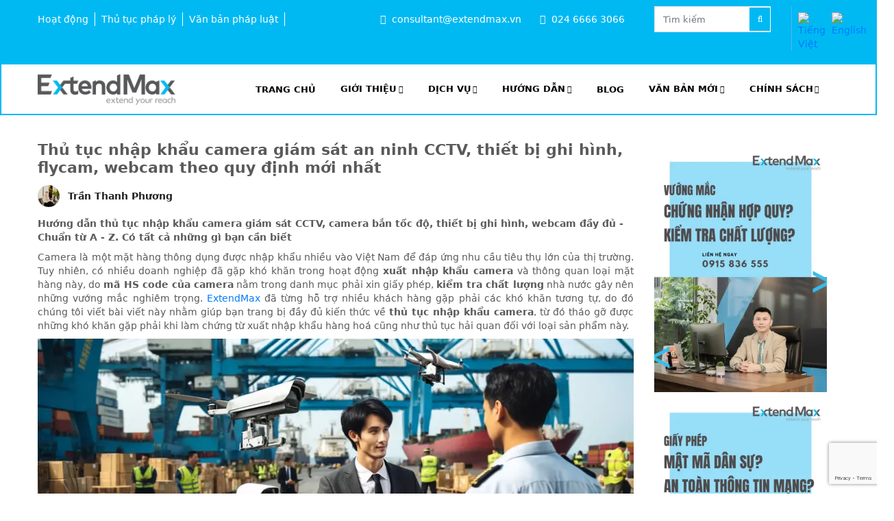

--- FILE ---
content_type: text/html; charset=utf-8
request_url: https://www.google.com/recaptcha/api2/anchor?ar=1&k=6Lfh10UjAAAAADlzlMOoEyrsyU5nw-ik74slVUan&co=aHR0cHM6Ly9leHRlbmRtYXgudm46NDQz&hl=en&v=N67nZn4AqZkNcbeMu4prBgzg&size=invisible&anchor-ms=20000&execute-ms=30000&cb=6syhd9v3y4jq
body_size: 48760
content:
<!DOCTYPE HTML><html dir="ltr" lang="en"><head><meta http-equiv="Content-Type" content="text/html; charset=UTF-8">
<meta http-equiv="X-UA-Compatible" content="IE=edge">
<title>reCAPTCHA</title>
<style type="text/css">
/* cyrillic-ext */
@font-face {
  font-family: 'Roboto';
  font-style: normal;
  font-weight: 400;
  font-stretch: 100%;
  src: url(//fonts.gstatic.com/s/roboto/v48/KFO7CnqEu92Fr1ME7kSn66aGLdTylUAMa3GUBHMdazTgWw.woff2) format('woff2');
  unicode-range: U+0460-052F, U+1C80-1C8A, U+20B4, U+2DE0-2DFF, U+A640-A69F, U+FE2E-FE2F;
}
/* cyrillic */
@font-face {
  font-family: 'Roboto';
  font-style: normal;
  font-weight: 400;
  font-stretch: 100%;
  src: url(//fonts.gstatic.com/s/roboto/v48/KFO7CnqEu92Fr1ME7kSn66aGLdTylUAMa3iUBHMdazTgWw.woff2) format('woff2');
  unicode-range: U+0301, U+0400-045F, U+0490-0491, U+04B0-04B1, U+2116;
}
/* greek-ext */
@font-face {
  font-family: 'Roboto';
  font-style: normal;
  font-weight: 400;
  font-stretch: 100%;
  src: url(//fonts.gstatic.com/s/roboto/v48/KFO7CnqEu92Fr1ME7kSn66aGLdTylUAMa3CUBHMdazTgWw.woff2) format('woff2');
  unicode-range: U+1F00-1FFF;
}
/* greek */
@font-face {
  font-family: 'Roboto';
  font-style: normal;
  font-weight: 400;
  font-stretch: 100%;
  src: url(//fonts.gstatic.com/s/roboto/v48/KFO7CnqEu92Fr1ME7kSn66aGLdTylUAMa3-UBHMdazTgWw.woff2) format('woff2');
  unicode-range: U+0370-0377, U+037A-037F, U+0384-038A, U+038C, U+038E-03A1, U+03A3-03FF;
}
/* math */
@font-face {
  font-family: 'Roboto';
  font-style: normal;
  font-weight: 400;
  font-stretch: 100%;
  src: url(//fonts.gstatic.com/s/roboto/v48/KFO7CnqEu92Fr1ME7kSn66aGLdTylUAMawCUBHMdazTgWw.woff2) format('woff2');
  unicode-range: U+0302-0303, U+0305, U+0307-0308, U+0310, U+0312, U+0315, U+031A, U+0326-0327, U+032C, U+032F-0330, U+0332-0333, U+0338, U+033A, U+0346, U+034D, U+0391-03A1, U+03A3-03A9, U+03B1-03C9, U+03D1, U+03D5-03D6, U+03F0-03F1, U+03F4-03F5, U+2016-2017, U+2034-2038, U+203C, U+2040, U+2043, U+2047, U+2050, U+2057, U+205F, U+2070-2071, U+2074-208E, U+2090-209C, U+20D0-20DC, U+20E1, U+20E5-20EF, U+2100-2112, U+2114-2115, U+2117-2121, U+2123-214F, U+2190, U+2192, U+2194-21AE, U+21B0-21E5, U+21F1-21F2, U+21F4-2211, U+2213-2214, U+2216-22FF, U+2308-230B, U+2310, U+2319, U+231C-2321, U+2336-237A, U+237C, U+2395, U+239B-23B7, U+23D0, U+23DC-23E1, U+2474-2475, U+25AF, U+25B3, U+25B7, U+25BD, U+25C1, U+25CA, U+25CC, U+25FB, U+266D-266F, U+27C0-27FF, U+2900-2AFF, U+2B0E-2B11, U+2B30-2B4C, U+2BFE, U+3030, U+FF5B, U+FF5D, U+1D400-1D7FF, U+1EE00-1EEFF;
}
/* symbols */
@font-face {
  font-family: 'Roboto';
  font-style: normal;
  font-weight: 400;
  font-stretch: 100%;
  src: url(//fonts.gstatic.com/s/roboto/v48/KFO7CnqEu92Fr1ME7kSn66aGLdTylUAMaxKUBHMdazTgWw.woff2) format('woff2');
  unicode-range: U+0001-000C, U+000E-001F, U+007F-009F, U+20DD-20E0, U+20E2-20E4, U+2150-218F, U+2190, U+2192, U+2194-2199, U+21AF, U+21E6-21F0, U+21F3, U+2218-2219, U+2299, U+22C4-22C6, U+2300-243F, U+2440-244A, U+2460-24FF, U+25A0-27BF, U+2800-28FF, U+2921-2922, U+2981, U+29BF, U+29EB, U+2B00-2BFF, U+4DC0-4DFF, U+FFF9-FFFB, U+10140-1018E, U+10190-1019C, U+101A0, U+101D0-101FD, U+102E0-102FB, U+10E60-10E7E, U+1D2C0-1D2D3, U+1D2E0-1D37F, U+1F000-1F0FF, U+1F100-1F1AD, U+1F1E6-1F1FF, U+1F30D-1F30F, U+1F315, U+1F31C, U+1F31E, U+1F320-1F32C, U+1F336, U+1F378, U+1F37D, U+1F382, U+1F393-1F39F, U+1F3A7-1F3A8, U+1F3AC-1F3AF, U+1F3C2, U+1F3C4-1F3C6, U+1F3CA-1F3CE, U+1F3D4-1F3E0, U+1F3ED, U+1F3F1-1F3F3, U+1F3F5-1F3F7, U+1F408, U+1F415, U+1F41F, U+1F426, U+1F43F, U+1F441-1F442, U+1F444, U+1F446-1F449, U+1F44C-1F44E, U+1F453, U+1F46A, U+1F47D, U+1F4A3, U+1F4B0, U+1F4B3, U+1F4B9, U+1F4BB, U+1F4BF, U+1F4C8-1F4CB, U+1F4D6, U+1F4DA, U+1F4DF, U+1F4E3-1F4E6, U+1F4EA-1F4ED, U+1F4F7, U+1F4F9-1F4FB, U+1F4FD-1F4FE, U+1F503, U+1F507-1F50B, U+1F50D, U+1F512-1F513, U+1F53E-1F54A, U+1F54F-1F5FA, U+1F610, U+1F650-1F67F, U+1F687, U+1F68D, U+1F691, U+1F694, U+1F698, U+1F6AD, U+1F6B2, U+1F6B9-1F6BA, U+1F6BC, U+1F6C6-1F6CF, U+1F6D3-1F6D7, U+1F6E0-1F6EA, U+1F6F0-1F6F3, U+1F6F7-1F6FC, U+1F700-1F7FF, U+1F800-1F80B, U+1F810-1F847, U+1F850-1F859, U+1F860-1F887, U+1F890-1F8AD, U+1F8B0-1F8BB, U+1F8C0-1F8C1, U+1F900-1F90B, U+1F93B, U+1F946, U+1F984, U+1F996, U+1F9E9, U+1FA00-1FA6F, U+1FA70-1FA7C, U+1FA80-1FA89, U+1FA8F-1FAC6, U+1FACE-1FADC, U+1FADF-1FAE9, U+1FAF0-1FAF8, U+1FB00-1FBFF;
}
/* vietnamese */
@font-face {
  font-family: 'Roboto';
  font-style: normal;
  font-weight: 400;
  font-stretch: 100%;
  src: url(//fonts.gstatic.com/s/roboto/v48/KFO7CnqEu92Fr1ME7kSn66aGLdTylUAMa3OUBHMdazTgWw.woff2) format('woff2');
  unicode-range: U+0102-0103, U+0110-0111, U+0128-0129, U+0168-0169, U+01A0-01A1, U+01AF-01B0, U+0300-0301, U+0303-0304, U+0308-0309, U+0323, U+0329, U+1EA0-1EF9, U+20AB;
}
/* latin-ext */
@font-face {
  font-family: 'Roboto';
  font-style: normal;
  font-weight: 400;
  font-stretch: 100%;
  src: url(//fonts.gstatic.com/s/roboto/v48/KFO7CnqEu92Fr1ME7kSn66aGLdTylUAMa3KUBHMdazTgWw.woff2) format('woff2');
  unicode-range: U+0100-02BA, U+02BD-02C5, U+02C7-02CC, U+02CE-02D7, U+02DD-02FF, U+0304, U+0308, U+0329, U+1D00-1DBF, U+1E00-1E9F, U+1EF2-1EFF, U+2020, U+20A0-20AB, U+20AD-20C0, U+2113, U+2C60-2C7F, U+A720-A7FF;
}
/* latin */
@font-face {
  font-family: 'Roboto';
  font-style: normal;
  font-weight: 400;
  font-stretch: 100%;
  src: url(//fonts.gstatic.com/s/roboto/v48/KFO7CnqEu92Fr1ME7kSn66aGLdTylUAMa3yUBHMdazQ.woff2) format('woff2');
  unicode-range: U+0000-00FF, U+0131, U+0152-0153, U+02BB-02BC, U+02C6, U+02DA, U+02DC, U+0304, U+0308, U+0329, U+2000-206F, U+20AC, U+2122, U+2191, U+2193, U+2212, U+2215, U+FEFF, U+FFFD;
}
/* cyrillic-ext */
@font-face {
  font-family: 'Roboto';
  font-style: normal;
  font-weight: 500;
  font-stretch: 100%;
  src: url(//fonts.gstatic.com/s/roboto/v48/KFO7CnqEu92Fr1ME7kSn66aGLdTylUAMa3GUBHMdazTgWw.woff2) format('woff2');
  unicode-range: U+0460-052F, U+1C80-1C8A, U+20B4, U+2DE0-2DFF, U+A640-A69F, U+FE2E-FE2F;
}
/* cyrillic */
@font-face {
  font-family: 'Roboto';
  font-style: normal;
  font-weight: 500;
  font-stretch: 100%;
  src: url(//fonts.gstatic.com/s/roboto/v48/KFO7CnqEu92Fr1ME7kSn66aGLdTylUAMa3iUBHMdazTgWw.woff2) format('woff2');
  unicode-range: U+0301, U+0400-045F, U+0490-0491, U+04B0-04B1, U+2116;
}
/* greek-ext */
@font-face {
  font-family: 'Roboto';
  font-style: normal;
  font-weight: 500;
  font-stretch: 100%;
  src: url(//fonts.gstatic.com/s/roboto/v48/KFO7CnqEu92Fr1ME7kSn66aGLdTylUAMa3CUBHMdazTgWw.woff2) format('woff2');
  unicode-range: U+1F00-1FFF;
}
/* greek */
@font-face {
  font-family: 'Roboto';
  font-style: normal;
  font-weight: 500;
  font-stretch: 100%;
  src: url(//fonts.gstatic.com/s/roboto/v48/KFO7CnqEu92Fr1ME7kSn66aGLdTylUAMa3-UBHMdazTgWw.woff2) format('woff2');
  unicode-range: U+0370-0377, U+037A-037F, U+0384-038A, U+038C, U+038E-03A1, U+03A3-03FF;
}
/* math */
@font-face {
  font-family: 'Roboto';
  font-style: normal;
  font-weight: 500;
  font-stretch: 100%;
  src: url(//fonts.gstatic.com/s/roboto/v48/KFO7CnqEu92Fr1ME7kSn66aGLdTylUAMawCUBHMdazTgWw.woff2) format('woff2');
  unicode-range: U+0302-0303, U+0305, U+0307-0308, U+0310, U+0312, U+0315, U+031A, U+0326-0327, U+032C, U+032F-0330, U+0332-0333, U+0338, U+033A, U+0346, U+034D, U+0391-03A1, U+03A3-03A9, U+03B1-03C9, U+03D1, U+03D5-03D6, U+03F0-03F1, U+03F4-03F5, U+2016-2017, U+2034-2038, U+203C, U+2040, U+2043, U+2047, U+2050, U+2057, U+205F, U+2070-2071, U+2074-208E, U+2090-209C, U+20D0-20DC, U+20E1, U+20E5-20EF, U+2100-2112, U+2114-2115, U+2117-2121, U+2123-214F, U+2190, U+2192, U+2194-21AE, U+21B0-21E5, U+21F1-21F2, U+21F4-2211, U+2213-2214, U+2216-22FF, U+2308-230B, U+2310, U+2319, U+231C-2321, U+2336-237A, U+237C, U+2395, U+239B-23B7, U+23D0, U+23DC-23E1, U+2474-2475, U+25AF, U+25B3, U+25B7, U+25BD, U+25C1, U+25CA, U+25CC, U+25FB, U+266D-266F, U+27C0-27FF, U+2900-2AFF, U+2B0E-2B11, U+2B30-2B4C, U+2BFE, U+3030, U+FF5B, U+FF5D, U+1D400-1D7FF, U+1EE00-1EEFF;
}
/* symbols */
@font-face {
  font-family: 'Roboto';
  font-style: normal;
  font-weight: 500;
  font-stretch: 100%;
  src: url(//fonts.gstatic.com/s/roboto/v48/KFO7CnqEu92Fr1ME7kSn66aGLdTylUAMaxKUBHMdazTgWw.woff2) format('woff2');
  unicode-range: U+0001-000C, U+000E-001F, U+007F-009F, U+20DD-20E0, U+20E2-20E4, U+2150-218F, U+2190, U+2192, U+2194-2199, U+21AF, U+21E6-21F0, U+21F3, U+2218-2219, U+2299, U+22C4-22C6, U+2300-243F, U+2440-244A, U+2460-24FF, U+25A0-27BF, U+2800-28FF, U+2921-2922, U+2981, U+29BF, U+29EB, U+2B00-2BFF, U+4DC0-4DFF, U+FFF9-FFFB, U+10140-1018E, U+10190-1019C, U+101A0, U+101D0-101FD, U+102E0-102FB, U+10E60-10E7E, U+1D2C0-1D2D3, U+1D2E0-1D37F, U+1F000-1F0FF, U+1F100-1F1AD, U+1F1E6-1F1FF, U+1F30D-1F30F, U+1F315, U+1F31C, U+1F31E, U+1F320-1F32C, U+1F336, U+1F378, U+1F37D, U+1F382, U+1F393-1F39F, U+1F3A7-1F3A8, U+1F3AC-1F3AF, U+1F3C2, U+1F3C4-1F3C6, U+1F3CA-1F3CE, U+1F3D4-1F3E0, U+1F3ED, U+1F3F1-1F3F3, U+1F3F5-1F3F7, U+1F408, U+1F415, U+1F41F, U+1F426, U+1F43F, U+1F441-1F442, U+1F444, U+1F446-1F449, U+1F44C-1F44E, U+1F453, U+1F46A, U+1F47D, U+1F4A3, U+1F4B0, U+1F4B3, U+1F4B9, U+1F4BB, U+1F4BF, U+1F4C8-1F4CB, U+1F4D6, U+1F4DA, U+1F4DF, U+1F4E3-1F4E6, U+1F4EA-1F4ED, U+1F4F7, U+1F4F9-1F4FB, U+1F4FD-1F4FE, U+1F503, U+1F507-1F50B, U+1F50D, U+1F512-1F513, U+1F53E-1F54A, U+1F54F-1F5FA, U+1F610, U+1F650-1F67F, U+1F687, U+1F68D, U+1F691, U+1F694, U+1F698, U+1F6AD, U+1F6B2, U+1F6B9-1F6BA, U+1F6BC, U+1F6C6-1F6CF, U+1F6D3-1F6D7, U+1F6E0-1F6EA, U+1F6F0-1F6F3, U+1F6F7-1F6FC, U+1F700-1F7FF, U+1F800-1F80B, U+1F810-1F847, U+1F850-1F859, U+1F860-1F887, U+1F890-1F8AD, U+1F8B0-1F8BB, U+1F8C0-1F8C1, U+1F900-1F90B, U+1F93B, U+1F946, U+1F984, U+1F996, U+1F9E9, U+1FA00-1FA6F, U+1FA70-1FA7C, U+1FA80-1FA89, U+1FA8F-1FAC6, U+1FACE-1FADC, U+1FADF-1FAE9, U+1FAF0-1FAF8, U+1FB00-1FBFF;
}
/* vietnamese */
@font-face {
  font-family: 'Roboto';
  font-style: normal;
  font-weight: 500;
  font-stretch: 100%;
  src: url(//fonts.gstatic.com/s/roboto/v48/KFO7CnqEu92Fr1ME7kSn66aGLdTylUAMa3OUBHMdazTgWw.woff2) format('woff2');
  unicode-range: U+0102-0103, U+0110-0111, U+0128-0129, U+0168-0169, U+01A0-01A1, U+01AF-01B0, U+0300-0301, U+0303-0304, U+0308-0309, U+0323, U+0329, U+1EA0-1EF9, U+20AB;
}
/* latin-ext */
@font-face {
  font-family: 'Roboto';
  font-style: normal;
  font-weight: 500;
  font-stretch: 100%;
  src: url(//fonts.gstatic.com/s/roboto/v48/KFO7CnqEu92Fr1ME7kSn66aGLdTylUAMa3KUBHMdazTgWw.woff2) format('woff2');
  unicode-range: U+0100-02BA, U+02BD-02C5, U+02C7-02CC, U+02CE-02D7, U+02DD-02FF, U+0304, U+0308, U+0329, U+1D00-1DBF, U+1E00-1E9F, U+1EF2-1EFF, U+2020, U+20A0-20AB, U+20AD-20C0, U+2113, U+2C60-2C7F, U+A720-A7FF;
}
/* latin */
@font-face {
  font-family: 'Roboto';
  font-style: normal;
  font-weight: 500;
  font-stretch: 100%;
  src: url(//fonts.gstatic.com/s/roboto/v48/KFO7CnqEu92Fr1ME7kSn66aGLdTylUAMa3yUBHMdazQ.woff2) format('woff2');
  unicode-range: U+0000-00FF, U+0131, U+0152-0153, U+02BB-02BC, U+02C6, U+02DA, U+02DC, U+0304, U+0308, U+0329, U+2000-206F, U+20AC, U+2122, U+2191, U+2193, U+2212, U+2215, U+FEFF, U+FFFD;
}
/* cyrillic-ext */
@font-face {
  font-family: 'Roboto';
  font-style: normal;
  font-weight: 900;
  font-stretch: 100%;
  src: url(//fonts.gstatic.com/s/roboto/v48/KFO7CnqEu92Fr1ME7kSn66aGLdTylUAMa3GUBHMdazTgWw.woff2) format('woff2');
  unicode-range: U+0460-052F, U+1C80-1C8A, U+20B4, U+2DE0-2DFF, U+A640-A69F, U+FE2E-FE2F;
}
/* cyrillic */
@font-face {
  font-family: 'Roboto';
  font-style: normal;
  font-weight: 900;
  font-stretch: 100%;
  src: url(//fonts.gstatic.com/s/roboto/v48/KFO7CnqEu92Fr1ME7kSn66aGLdTylUAMa3iUBHMdazTgWw.woff2) format('woff2');
  unicode-range: U+0301, U+0400-045F, U+0490-0491, U+04B0-04B1, U+2116;
}
/* greek-ext */
@font-face {
  font-family: 'Roboto';
  font-style: normal;
  font-weight: 900;
  font-stretch: 100%;
  src: url(//fonts.gstatic.com/s/roboto/v48/KFO7CnqEu92Fr1ME7kSn66aGLdTylUAMa3CUBHMdazTgWw.woff2) format('woff2');
  unicode-range: U+1F00-1FFF;
}
/* greek */
@font-face {
  font-family: 'Roboto';
  font-style: normal;
  font-weight: 900;
  font-stretch: 100%;
  src: url(//fonts.gstatic.com/s/roboto/v48/KFO7CnqEu92Fr1ME7kSn66aGLdTylUAMa3-UBHMdazTgWw.woff2) format('woff2');
  unicode-range: U+0370-0377, U+037A-037F, U+0384-038A, U+038C, U+038E-03A1, U+03A3-03FF;
}
/* math */
@font-face {
  font-family: 'Roboto';
  font-style: normal;
  font-weight: 900;
  font-stretch: 100%;
  src: url(//fonts.gstatic.com/s/roboto/v48/KFO7CnqEu92Fr1ME7kSn66aGLdTylUAMawCUBHMdazTgWw.woff2) format('woff2');
  unicode-range: U+0302-0303, U+0305, U+0307-0308, U+0310, U+0312, U+0315, U+031A, U+0326-0327, U+032C, U+032F-0330, U+0332-0333, U+0338, U+033A, U+0346, U+034D, U+0391-03A1, U+03A3-03A9, U+03B1-03C9, U+03D1, U+03D5-03D6, U+03F0-03F1, U+03F4-03F5, U+2016-2017, U+2034-2038, U+203C, U+2040, U+2043, U+2047, U+2050, U+2057, U+205F, U+2070-2071, U+2074-208E, U+2090-209C, U+20D0-20DC, U+20E1, U+20E5-20EF, U+2100-2112, U+2114-2115, U+2117-2121, U+2123-214F, U+2190, U+2192, U+2194-21AE, U+21B0-21E5, U+21F1-21F2, U+21F4-2211, U+2213-2214, U+2216-22FF, U+2308-230B, U+2310, U+2319, U+231C-2321, U+2336-237A, U+237C, U+2395, U+239B-23B7, U+23D0, U+23DC-23E1, U+2474-2475, U+25AF, U+25B3, U+25B7, U+25BD, U+25C1, U+25CA, U+25CC, U+25FB, U+266D-266F, U+27C0-27FF, U+2900-2AFF, U+2B0E-2B11, U+2B30-2B4C, U+2BFE, U+3030, U+FF5B, U+FF5D, U+1D400-1D7FF, U+1EE00-1EEFF;
}
/* symbols */
@font-face {
  font-family: 'Roboto';
  font-style: normal;
  font-weight: 900;
  font-stretch: 100%;
  src: url(//fonts.gstatic.com/s/roboto/v48/KFO7CnqEu92Fr1ME7kSn66aGLdTylUAMaxKUBHMdazTgWw.woff2) format('woff2');
  unicode-range: U+0001-000C, U+000E-001F, U+007F-009F, U+20DD-20E0, U+20E2-20E4, U+2150-218F, U+2190, U+2192, U+2194-2199, U+21AF, U+21E6-21F0, U+21F3, U+2218-2219, U+2299, U+22C4-22C6, U+2300-243F, U+2440-244A, U+2460-24FF, U+25A0-27BF, U+2800-28FF, U+2921-2922, U+2981, U+29BF, U+29EB, U+2B00-2BFF, U+4DC0-4DFF, U+FFF9-FFFB, U+10140-1018E, U+10190-1019C, U+101A0, U+101D0-101FD, U+102E0-102FB, U+10E60-10E7E, U+1D2C0-1D2D3, U+1D2E0-1D37F, U+1F000-1F0FF, U+1F100-1F1AD, U+1F1E6-1F1FF, U+1F30D-1F30F, U+1F315, U+1F31C, U+1F31E, U+1F320-1F32C, U+1F336, U+1F378, U+1F37D, U+1F382, U+1F393-1F39F, U+1F3A7-1F3A8, U+1F3AC-1F3AF, U+1F3C2, U+1F3C4-1F3C6, U+1F3CA-1F3CE, U+1F3D4-1F3E0, U+1F3ED, U+1F3F1-1F3F3, U+1F3F5-1F3F7, U+1F408, U+1F415, U+1F41F, U+1F426, U+1F43F, U+1F441-1F442, U+1F444, U+1F446-1F449, U+1F44C-1F44E, U+1F453, U+1F46A, U+1F47D, U+1F4A3, U+1F4B0, U+1F4B3, U+1F4B9, U+1F4BB, U+1F4BF, U+1F4C8-1F4CB, U+1F4D6, U+1F4DA, U+1F4DF, U+1F4E3-1F4E6, U+1F4EA-1F4ED, U+1F4F7, U+1F4F9-1F4FB, U+1F4FD-1F4FE, U+1F503, U+1F507-1F50B, U+1F50D, U+1F512-1F513, U+1F53E-1F54A, U+1F54F-1F5FA, U+1F610, U+1F650-1F67F, U+1F687, U+1F68D, U+1F691, U+1F694, U+1F698, U+1F6AD, U+1F6B2, U+1F6B9-1F6BA, U+1F6BC, U+1F6C6-1F6CF, U+1F6D3-1F6D7, U+1F6E0-1F6EA, U+1F6F0-1F6F3, U+1F6F7-1F6FC, U+1F700-1F7FF, U+1F800-1F80B, U+1F810-1F847, U+1F850-1F859, U+1F860-1F887, U+1F890-1F8AD, U+1F8B0-1F8BB, U+1F8C0-1F8C1, U+1F900-1F90B, U+1F93B, U+1F946, U+1F984, U+1F996, U+1F9E9, U+1FA00-1FA6F, U+1FA70-1FA7C, U+1FA80-1FA89, U+1FA8F-1FAC6, U+1FACE-1FADC, U+1FADF-1FAE9, U+1FAF0-1FAF8, U+1FB00-1FBFF;
}
/* vietnamese */
@font-face {
  font-family: 'Roboto';
  font-style: normal;
  font-weight: 900;
  font-stretch: 100%;
  src: url(//fonts.gstatic.com/s/roboto/v48/KFO7CnqEu92Fr1ME7kSn66aGLdTylUAMa3OUBHMdazTgWw.woff2) format('woff2');
  unicode-range: U+0102-0103, U+0110-0111, U+0128-0129, U+0168-0169, U+01A0-01A1, U+01AF-01B0, U+0300-0301, U+0303-0304, U+0308-0309, U+0323, U+0329, U+1EA0-1EF9, U+20AB;
}
/* latin-ext */
@font-face {
  font-family: 'Roboto';
  font-style: normal;
  font-weight: 900;
  font-stretch: 100%;
  src: url(//fonts.gstatic.com/s/roboto/v48/KFO7CnqEu92Fr1ME7kSn66aGLdTylUAMa3KUBHMdazTgWw.woff2) format('woff2');
  unicode-range: U+0100-02BA, U+02BD-02C5, U+02C7-02CC, U+02CE-02D7, U+02DD-02FF, U+0304, U+0308, U+0329, U+1D00-1DBF, U+1E00-1E9F, U+1EF2-1EFF, U+2020, U+20A0-20AB, U+20AD-20C0, U+2113, U+2C60-2C7F, U+A720-A7FF;
}
/* latin */
@font-face {
  font-family: 'Roboto';
  font-style: normal;
  font-weight: 900;
  font-stretch: 100%;
  src: url(//fonts.gstatic.com/s/roboto/v48/KFO7CnqEu92Fr1ME7kSn66aGLdTylUAMa3yUBHMdazQ.woff2) format('woff2');
  unicode-range: U+0000-00FF, U+0131, U+0152-0153, U+02BB-02BC, U+02C6, U+02DA, U+02DC, U+0304, U+0308, U+0329, U+2000-206F, U+20AC, U+2122, U+2191, U+2193, U+2212, U+2215, U+FEFF, U+FFFD;
}

</style>
<link rel="stylesheet" type="text/css" href="https://www.gstatic.com/recaptcha/releases/N67nZn4AqZkNcbeMu4prBgzg/styles__ltr.css">
<script nonce="xjwUOdiGLrMVv8E8aIFNSA" type="text/javascript">window['__recaptcha_api'] = 'https://www.google.com/recaptcha/api2/';</script>
<script type="text/javascript" src="https://www.gstatic.com/recaptcha/releases/N67nZn4AqZkNcbeMu4prBgzg/recaptcha__en.js" nonce="xjwUOdiGLrMVv8E8aIFNSA">
      
    </script></head>
<body><div id="rc-anchor-alert" class="rc-anchor-alert"></div>
<input type="hidden" id="recaptcha-token" value="[base64]">
<script type="text/javascript" nonce="xjwUOdiGLrMVv8E8aIFNSA">
      recaptcha.anchor.Main.init("[\x22ainput\x22,[\x22bgdata\x22,\x22\x22,\[base64]/[base64]/[base64]/[base64]/[base64]/UltsKytdPUU6KEU8MjA0OD9SW2wrK109RT4+NnwxOTI6KChFJjY0NTEyKT09NTUyOTYmJk0rMTxjLmxlbmd0aCYmKGMuY2hhckNvZGVBdChNKzEpJjY0NTEyKT09NTYzMjA/[base64]/[base64]/[base64]/[base64]/[base64]/[base64]/[base64]\x22,\[base64]\\u003d\\u003d\x22,\[base64]/DhmjDmcO+UsKoBn8Ew7HCtcOYDnszY8K/XCkWwoswwroJwr8HSsO0IkDCscKtw7E+VsKvSDdgw6ECwpnCvxNyfcOgA3LChcKdOmHCj8OQHChTwqFEw4EeY8K5w5XCjMO3LMO6YzcLw4vDncOBw70qJsKUwp4Rw4/DsC5KZsODeyTDjsOxfTDDtnfCpWbCm8KpwrfCqMKZEDDCtMOlOwc/wr88AwNfw6EJbl/CnxDDkjgxO8OlScKVw6DDr3/DqcOcw6/[base64]/CsMOOb03Dm28lwpNxwp5zwpQIwqozwp8ZdWzDs0vDnMOTCQI8IBDCg8KMwqk4CV3CrcOrVRPCqTnDl8KQM8KzBcKqGMOJw4xKwrvDs2zCnAzDuBAhw6rCpcKYQxxiw5VaesODasOmw6J/J8OWJ09HUHNNwoM+CwvCshDCoMOmRHfDu8OxwqbDhsKaJwQiwrjCnMO2w7nCqVfCgy8Qbg99PsKkCMO5McOrX8KIwoQRwofCkcOtIsKCah3DnQYTwq45YsK0wpzDssKuwp8wwpNjDm7CuXLCuDrDrUnCjx9Bwr4jHTc/MGVow6kvRsKCwqjDul3Ct8ORJHrDiCPCjRPCk3ZGck8EQSkhw598E8KwSMOlw55VRXHCs8OZw4bDpQXCuMOxTxtBBjfDv8KfwpU+w6Q+wrDDgnlDa8KkDcKWTE3CrHo8wojDjsO+wpIRwqdKd8OJw45Jw7YOwoEVb8KLw6/[base64]/[base64]/DpiHCmMKEag/CvMKuGMK5wqDCiloFFVnDuTfCmsOvw6FjJcOvMMOpwoEww7MKbVPCqMO9H8K4IhxQw4zDoFJMw4d0TX/CgD5/w6hSwppjw4UlcjTCpRLDtcKvw5vDpMOnw6PCsmTCtsO1w5Zhw657wo0Be8K6e8OsZ8KTagHCtMOXw5zDoVrCtsKCwowvwpPCjVbCmMK4wprDn8Omw5nCssOEXMK4OsO/UmASwrAnw7ZWJ3zCpVzComHCicOaw7YvSsOLfWE/wqQcLMOpECIVw67Cv8Ksw5/CmMKqw5sFa8O3wp/DpCLDtsO9dcOGFQ/CncO4fx7CqcKqw5p2wrjCvMOqwrYKHxXCl8KrbjEaw4/[base64]/CiWtFwphSQG/DizfCm8Khw7nCk0zCkRjDsyFCQsKiwqTCnMK1w6fCoAoCw5jDlMO5XgfCucOUw4bCrcOEVjoRwrLDkFEWBUhWw6zDhcKBw5XCq35pcUbClEPClsK/BcKnQnZ3w7fCsMKILsKBw4hCw6Q4w5vCt2DCiGAlBwjDvsKQW8KzwoMrw6/[base64]/C8KUTMKbQTHDksKMc3JzwrsdVsO5CWnDgFtNw6Afw7ERw5JrSCXDrQXDlmnCtgHDvFrCgsOoUhhdThcEwqDDmHg8w5nCjsO5wqZOwpjDtMK/I0wTw6QzwqNVfsOSF1zCjx7DssKFfgxXMULCkcKgRBnCoH4Ww4E4w6wIJw8qG2TCvMKvdVTCtsO/[base64]/[base64]/CosKNwo/Cl8O4esKywqU2w7d6KCU7FXxrw4rCi8OPWVxtFcOaw7DChcOmw7tZw5rDmWBrYsOrw5BacjjCmMKOw6jCm0TDuwnDoMKrw7dOWQZ0w4pHwrDDuMKQw6xxwpDDpAs9wpLCoMOQCVdxw49Yw6gFw6E3wq8yIcK1w51/flM4GGvDr0kUPGQWwpbCqmdWDQTDo0zDp8KDLMOkQRLCp0FoHMKFwpjCgxssw73CsBXCkMOzDsKkGG1+asKywpFIw49AcsKreMKzP3XDqMKdEjUxwrTCoz9ULsOawqvCnMOXw4nCs8Khw7h3woMawpBqwrpyw5zClAdLwqRSbx/DrsORLsKpwqpLw5PCqgl7w7tkwr7DmXLDiBLCg8KtwpR2IMOIfMKzThDCtsK2asKswrtFwpjCsjdCwpscJEXDkhRkw64hEjpFY2vCssKdwqDDisKZVDBbwoDCikMnDsOVOw8ew6tgwpLCnWrCoEPDoW7Cl8ObwrcQw5t/[base64]/w7srwoDCm8K2wqA0wqVxw6ZBH8O1w6NnR8Kjw6IQK0LDlxFtBBbCtQLCrBshw7DCjxfDhsKLw7HClzgeEsK5WHYRc8O4WcOswqzDjMOcw5cxw6DCs8K1VUPDgH5ewoLDiC9UfMK4wpZhwq7Csz/Cr3F3XzMxw5bDh8Ogw6k1wrI8w6fDnMKtBSbDt8KPwpc7wowiHcOUYxDClMO9wrnCjsOFwrjCvFE2w6LCnyhhwpM/ZjDCmcOyNRZKdDAYAMKeUcOvEHFdOsKXw7jDo1J8w60+P0fDkzdTw6DCtCbDncKtBSNTwqvCt3hiwrvCiyNnbWHCgjLCpxvDssO7wqLDisKRU17DkRvDjsOhXi1nw47Dn3d+wpoUcMKUCMOXVRB/wqFDRcKkAmY/[base64]/[base64]/DnMKbADExCsO4JAwAwqJtwo1vGsOFw4TCvRkrwpR8JF3DtiXCi8Ocw5YTJsOBUMOLwrQafxbDpcKOwoXCi8K8w6HCuMKpcDzCscOZRcKqw5Q/JllCBw3CosKWw4zDosKawofCixt6HWNqRBXCuMOPS8OvTcKlw73DlcO6w7VPasOaNcKZw43CmMOIwo3CniIyPsKJDTQbOMKow4wZYcODWcKAw4fCqMK9ST5HF2nDpcO3TcKbGGs0ZnvCnsOSP3hbHEcYwo9Ow50BGcOywoRCw6nDhSJgTEzCssK/w5cLwqIcAwEjwpLDjsKPHcOgZyvCuMKGw53CrcKVwrjDpMKMwo3DvjvDj8Klw4YlwoDCtcOgLEDDtnhxfMKyw43Du8OowocBw6VoUcO8wqVhAsKlYcOawq3CvT0XwrPCmMOXD8KUw5hjG20Kw4kzw7nCq8Osw7/CuxbCkcO9bgHDoMOzwqvDq1g/[base64]/Cs1TCpRdBwrpgw63CmsOcaShbIVxxYMOeGsKEKcKDw6XCp8OrwpEHwptFSlbCosO9PzQ6wpbDqcKwYAEHYsKOLlzCrXIIwp5AEMOBw7YXwq9xY1hTJjAHw4c4B8K4w7DDlwEQQzjChsO7VUfCtsOiw7JOPjdOO1LDkU7CosKKw5/Dp8KhDcKxw6hYw6fCm8K5CMO/X8OqCxJww5lQfcOvwpFuw4LCg2TClMKdJcK3wpnCn2rDlH3CpMKLQEUWwqRDVXnCrG7CgkPCvsKcKXdmwpXCsxDCgMO3w4/ChsKfdnRSKMOtwqLDnBLDq8Kxcjpyw4ZbwojCgV3Dtw5AC8O6w7/DssOgOWfDpsKdRj/DqMONUiDCkMOHQXTDhWUvEMOtSsOYwoTCvcKDwpzDqmbDoMKawo9/B8O/w41awqLCi2fCkyfDn8KdNQjCv0DCpMOPM1DDgMOdw7XCuVV9fcO9dl7DmcKUXMOdZ8Osw7wQwoMswpHCkcKgwoLCsMKVwp06wofCmcOxwqnDlGjDol9jJz5AR3Bdwo58CMO/[base64]/CijgTwo0pByXDtMOoWcOqHcKDSMKiwqbCkEBvw4TCm8OpwpJBwoTDukzDgsKsf8Kkw5tYwrTCswjCgkFzZSvCnMKvw7pqV0/ClE7Dp8KJWk/Dkx42LCHDqDvDmsOVw7wyQi5OCcO2w5vDoEpSwrfCk8Kjw7Udw6Mkw44Pwq0BDMKAwqnCtsOWw7EPOjR3XcK4a2DCq8KSHcKxw6USw7YPw4VyakhgwprCoMONw5nDjUg3wotswoEmwroqwoDCmnjCjjLCr8KgQgPCosOkXn/DrsKNF3jCtMOEQCApYmJOw6vDjxNEw5c/w6VLwoVew5hEMnTDlUxXI8Obw7fDs8OEcMKpDyDDhlwbw4EMwqzDtsOec01zw5LDoMKCLkzDlMKJw6bDpnHDi8KFw4EXN8KQw41xfCHDr8KmwpjDlGLCsAzDk8OVAHzDnsOFfynDisKFw6cDw4PCuBNQwpLCjX7Dh2zDgMO+w7fClGoYw7zCuMKFw7bCjS/CusKBw7PCn8OfZ8KkFTU5IsO2V050EFIYw4B+w6LDjjbCtUfDtcOSOC/DoS/CsMOKPsKjwonDpMOWw6ERw7DDoVfCs2lrSGIZw57DigTDqMOtw7zCmMKzXcOpw5cePAZmwr0KHkt+EmgKPcOgCTvDg8K7UFE6wrYbw7HDqcKzT8OhMWPCpGh8w703cWnDr10DB8OTwqfDlGLCh1d9QcOycQgswobDjWFcw6Q1VsOvwp/CgMOtB8Okw4LCl1TDiG9Zw69wwpLDj8OuwoppGcKew7TDv8KWw5AUGsKpbMOVAHPCmCXCjsKow7B3S8O+L8KZw4gzDcKowovClQkqwr7DhjnDuS4wLwpLwr4qfsK8w5HDrnbDtMKmwoLDqDFfNsKCTcOgHU7DjWTCtUVvWQDDvW4gb8KBAxHCuMO/wpNKMwfCpUzDsgPDgcOcHcKYOMKtw5rDncOowqhvLUNywr3CmcKVMMOdBEYpw7QzwrPDkAYswr/[base64]/[base64]/wo99YsKAecOiw5k8K8KIUBnCmmdfw6FUwpZOBHt8CcKdfsK8wrZPZ8K0f8OOTmAGwpzDuTfDlMKhwrBLJ0gaSjNAw6PDjMOQw6TCm8OHbWPDvk1Wc8KNwpIQcsOJw6PCh08yw7bCmsKBBjxzwo0cWcOUeMKVwoR6bEjCpzt8NsOyDi/DmMK2PMK4GlPDnXHDscOLcg0Kw4EHwrfCjHTDnBbClG/[base64]/ClMKXTsKSQ8K9w4BQX8KNw6cOGMOww73Dv8KkJ8OlwqweL8KewoZ4w57CqMKfBcOEKHjDtQ8PT8KEwoExw7xww4lzw5R8woXDmAV3WMKnBMOgwp0Dwq7Cq8OlJsK8NjvCusOIwo/CusKxwrlhD8KNw5nCviJbP8OewpUYDDdvW8OBw4x8BRw1wpx5w4EwwpvDrsKKwpZMwrBfwo3CgiRheMKDw5fCqcKOw7TDrQLCs8K/[base64]/[base64]/CuzxiKxUXwpV3wp3CpwnDoi/[base64]/wpYJwq/DnkNzwpQYHcO4ZsOiwpTCvcKpeGg4w4bDmT5PeyRMPsKXw6JWMMOQwrHCjQnDpDN1KsOVXCbDosOvwpTDnsOsw7rDv1YHYCgAHi5hJcOlw4VRfG7Cj8KzAsKEeSHCggvCsxjCpcOmw7zCji3DqMK/[base64]/CusKrA0vDucKxAcOowpTDj8O5XkbCvAvDuV/[base64]/CsMOhacKpw4HDp8KCKcKpwqDCmTwOQUU4DS7CrcOKwrRHCMOYUgRuw5fCrDnDvUDCo0cAaMKCwosadMKuw4sRw7TDssK3HT/DuMK+V3XCuknCu8OEB8KRw5DCiAc1wrLCrcObw6/DsMKOwqTCimM1O8OuAldPw5bClMKHwrzCqcOmwqPDtcKvwrkiw50CZcKrw6PDsycHBWs6w55jd8OHwpzDkcKOwrArw6DCrMOCbsKTw5XCtcO+FH7DhMKawo0Ew7wOw5JiVng5woNNByt0G8K/c0DDsX4hQ1AAw5bDpcKFK8K4UsO0wr1bw7s9w4vCkcKCwp/Cj8KUETLDunTDswtCJBTChsOqw6gJFyAJw5XDm1QCwq/[base64]/Nn09wrDCvcK+wqlAw4Zaw7TDmsKKwpYnw5k8wozDpj3CjxTCtsKuwpLDohnCsGrDjcOYwpMNwqBGwp98D8OKwpbCsQ4LR8K1w6o1W8OaFcODRsKcdD5RMMKYC8OYYQ0qU3x/[base64]/ChTrDtxHDhsKpwqR6wp/CjHcMw5IMwrxWScOfwovCgBTCpMKAIcK3aR5mP8ONHU/DhcKTGCNUdMKGasKzwpBewo3CiUk/OsO1w7Q8bD7Cs8KSwrDDnsOnwqNyw6/DgmcMasOqw7FMIWbDlsKlTsKUwrXCrMOieMOqUsKdwq9BUm81wpHDoisgccOOwoLCmBocQsKQwrNNwoMaHBADwrRuEgUQwqlRwr9kVhBIw43Du8OIwqROw7lTJS3Dg8OwAyHDocKPNcO9wp7DkTYBbcO+wqxDwphOw4R2w4woKlDDsQfDiMK7PMO3w4wPRsKbwq/ClMO7wo0lwr8pRT4Qwr3CpsO5GmAdTwPDmcOpw6Q+w4EtW3VYwqPCrcO0wrHDvHzDusOSwpcUDcOfZ3l/cx57w4vDsXjCgsOlBcOLwqYJwptcw6lEcFHClUVPDkNyWF/[base64]/ClizDuRLDnx1iVsK1LWXCrCNywpA1w4p9w5PCtXwDwp4DwrDDlMKIwp1mw53Dh8K1KBtbC8KPKsOuNsKNwrfCn3HDvQrCoTwfwp3CvFbDhGMSTsKHw5zCi8Kgw6zCu8Oww5nCt8Otb8KawqfDqQrDsDjDmsOPV8OpEcKlJxJJw6jDkE/DgMOXE8KnTsOGOHsNecKNTMOpfVTDiy5hHcKTw4/[base64]/DnCTClTp5dMKQw5NSHsK/[base64]/Ci34rbcOkVGvDo8OWw7DCsSfCklHCssOXw6bCuFYjGsKrAELDiG/DuMKIw5Rqw7PDjMOFwq0vPFXDhCo4wo0cUMOTW24qcsK7wr5xYsO/wqLDtMONMlDCjMKqw4LCuEbDlMKUw43DgsKpwoIxwpRjZV9Ww47CjwhZXMKVw6HDk8KTHMO+w7LDoMKOwpVUYGRiDcKPYMOFwpg/H8OgBsOlMMOAw4HDiFTCqHLDh8Kiw6nCvcKiwrNtasO9wo7DjkEJAzTCnh86w6A/woAnwobCqWHCv8OGw6bDj3wIwq/DvMOVCxnCucO1w6RUw63Cohpcw7VTw48jw6g+wozDs8OqDMK1wqQSwoYEPsKkWsKFZhXDmiXDpcOwdsKOSMKdwqllw61DHcOFw5MHwpgPw7AbKcODw7fDp8O8BFMLw65NwqTCn8OwLMO1w4nCksKOw4RZwqDDlsOlw5HDr8OpNVIewqxqw7k5Gx1sw4ZqHMO/BMO9wppAwp98wrPCk8Kmw7x/AMKlw6LCqMK/JBnDuMO3QiJtw5lBIUnCjMOwCsOkwo3DusK5w73DtyYow47CnMKiwqsOw5/CoD3CjsOBwpfCgMKbwqoQHD3CuWBpRMK+X8KyVcK6PsOxH8OUw59BBQjDuMKoecOpXC02MMKpw78zw4HCisKxwp8Qw6bDsMOpw5/Dl1JaYRNmagppLz7Dh8OTw7DCqcOQZXFDUUfDk8KAHmlCwr1Zb0p9w5AJeDBQEcKnw6DClQ8pRsOVWcOCYcKWw7JBw7HDgUx0w5/DtMKoPMOVJcKLfsO6wpYzbQbCsV/CgcK3XMOdGhXDu0J3MgVnw4kew6LDuMOkw61fesKNwrAmw5XDhxBlw5fCp3fDqcOKQgtawqdiB09Hw6/[base64]/DvsKIw53DmnNvwp4gEcK3w7onRcK/wr3Cq8KkQsKjw7BwDFcOwrPDhcOpbSPDvMKOw4FKw4nDvVwawoFwd8Kvwo7Do8KnKcK0MR3CvxVLf1HDkcKlLkLDpUnDu8Kpwo/CrcKsw6czGWXCv1XCvQMSwotcEsKBI8KNWEjCtcK7w58Cwqh+LWnCskXCvsKkTDxAJCgeAlLCnMK+wq4mw63CkMKQw4YMJCELE2gYLMO3LcKfw4tNdsOXw4UGw7EWw6/CmCzDkizCoMKYQn1/w4/[base64]/Q8KdCMKiY0jCsMK7RE5CwoHDj8Oxw4HCnHjDgMKmTkExwrJRwpjDvWvDs8O7w67Cr8K8wqHDg8KQwrBpcMK1DH4+wq8YUGJww54mwrvCrcOpw6g9UsKwLcO/JMK7TlLDlGfCjC4vw4/Dq8OIaDpjR2jDhHUbMUvDjcKdSXbCrTzDoV3DpVYPw6s9dDHCi8K0QcKHw4XDqcO2w6XCjhIEMsKoV2DDk8KowqjCognCoF3Cg8OgT8KaacKDwqsGwqfDqT09AX5zwrptwo51fVpiUwViw64IwrwPw4/DugUtI2PDmsKaw7VzwosvwrnCtMOtwo3DvsK2FMKMdg4vw4ljwqEmw5o+w7Qdw4HDsSPCsnHCs8O8w60jGGxkw6PDusKebcOpeWU+wr02IRsEb8O3ZT8/RMONPMOIwpfDkcKVfmTCiMKpbSNGFVIKw7fCmC7DjQHDgXElbMOzaRLCjFxNTcKkUsOqO8Ouw4fDsMKFNHIrwrvCiMOWw7U/XA1xZGvChxJRw7nCnsKjdWPChFluD0XDpwLCncKLN18/PFLDrR0vw5xfw5vCnMObw4fCpGHDu8KBU8Oxw4TDhUcDwqnDtSnDrBo0D0zDtz4ywrYUNcKqw7oyw4Vswq4ew5k5w4NDEMK+w7slw6fDoiYtTnXCncK2fsKlKMOvw4pEM8OXP3bCg0Q3wqvCsBTDsl97wro/w6MpNBgtKC/DgyzCm8OdHsOEbSTDpMKaw4NqDyIKw7LCu8KXey3Djxl1w43Dl8KZwozCvcKwRcOTQEV8GQdXwogiwqNgw5NEwq3CoXvDn0TDuBF4w7DDjEkuw4N2bEtsw7/ClBLCqMK0EBZxAFPDqU/CscK1cHrCrsO4w7xqExINwpAxUMKkMMKXwolaw4IsT8OkQ8Kvwrt9wrHCj2fChcKYwogGU8KLw68NPUXCmyoeJ8OIVcO8JsKPQMKXSy/Dt2LDs2/[base64]/Ds2UrdzTDoF0hwrXCn0HDqiwlwrYDK8Otwp3DqcOdw6HCp8O5J17DuAARw6TDm8OhCsO3w5E2w7HDnWHDjCbDrULCjEJeT8OSU1vDlC5vw7HCmn4hwoNDw4UrEh/DusOuEMK/A8KZSsO1RcKPRMOwdQJwGsKqe8OuFkVswrLCrhLCkmvCpBHCjkPDk2d2w7MhMsOJa0IIwoDCv3Z9BHfCv1kpwq7CimrDi8Orwr7CpUg9wpXCoAIwwqbCocOpworDlcKrOjfChcKmMCcWwoQkwoxvwo/Do3nCmCfDr35MV8KFw5dTcsKLwq4hUkHDpMOtMwddMcKIw5TDhzrCujAzBXFtw7nCqcOWe8Oww6Npwo4EwocLw6FHY8Kiw7PDvsO1BwnDl8OLwp/CssOmNGDCkMKKwoDCu0/[base64]/DowrDlcKxMcO8w4HCj8OEfjrDhGfDpSpawpnCgcKrMMOxe2tGfmPCvsKgIsOlK8KfBXzCocKRdMKCSzfDsRfDp8O8PsKPwqZtw5LCtMOTw7bDnyMwJFHDkWYrwpfCqMOwMsKgwqjDvEvCmcKQw63CkMK/N0nDksOAZnRgw7VoJiHCpMOnw5nCtsOmM1tvw4I+w7jDjXl+wpI+TGjCoA5Cw4vDuH/DkgHDtcKCXBHDvsOHwrrDssKdw7EOaz0TwrY5PMOYVsOwWmrCu8K7wrHCiMOkPcOKwqIHLsOHwoPCgMOuw7RtVcK3UcKGcwTCpMONwqY7wodEwpzDsF/Cl8Kcw5DCoQnDncKqwoDDocKZEcO+TAhxw7/Cm00tS8KIw4DDicOewrfCjsKhasKHw6fDtMKEFcOdwpbDp8KVwq3DjUtKNU01wpjCtyPCpCclw6guaD5jwqsVcMOgwrIywq/ClcK3DcKdMSRtZHvCncOwIV9bTcO1wpcxOMOww4zDsXZ/UcK6IcO1w5bCjBjDrMOHw79NIsKcw7TDlw9fwozCk8Kswps8HGF4fMOYVyjCqgkRwrAIwrPDvXHCu17DqsKMw5FSwqrCvGDDlcKgw73ClX3DjcORXsKpwpIlXy/CqcKnaGN1wq1UwpLCmsKuw6HCpsO9R8Kdw4JUfBbCmcO1ccKfS8OMWsONwr/CsRvCgsK3w7nCg2w5a1U9wqdWZAjCj8KwNnRqR15Gw68Ew4nCkMO/JA/CtMOcKUnDjsOww4zCg3jCisK4ZcKnd8K7wodrw5cww4HCsA3ChFnCk8KWw6dVVkxnHcKOw5/DlQPDoMOxGT/DuCA7wp/[base64]/[base64]/[base64]/Dr8Kbw6bDpX7DqsOvdA/[base64]/Dq8KHRCUwVMOvB38mMcK0wrjDsQ1Ew5JPVAXDoVBwMiLDnMOUwpfCv8KAAzXCkm15ABrCiV7DnMObJEDCiBQjwo3CocOnw5TDijTCqnoiw53DtcKkwp8YwqLCs8OTdcKZLMKnw7vDjMOeHxRsBgbCpsKNPMOvw45QEcKmfBDDo8OVAMO/JE3DjArChcO+w4fDhWXDk8KCHMOcw6TCoiMnBh/CtCIKw4vDq8ODR8KfVsKLMMK1w7nDpVHDk8ODw6jCl8KUYnZ0w6fCq8O0wofCqkMgZsOmw4LChTd6w7/DocKKw4bCusOlw6zDg8OQC8O8wovCkFTDlkrDtCEgw6p5wonCo0MPwpnDqcKMw6rDmjhMG2tLAMOsU8KHS8OKQcKbVBdVw5Buw5dhwo1iMQjCixw+NcK+KsKFw4g1wqfDrsOzbULCpG0Cw7YxwqPCtWl/woJnwo47PHHDnEIhH0dKw57DlMOCFcKmDFbDr8Ouwr1nw4LDuMOmBMKPwolVw4Y/[base64]/asKpw49KS2dvQTxhHAHDjsK0wpRCKMK5w6ZuWsKkYxfCmzTDjcO2wpnDm2Raw5HDogEBAcKTw6jClEY/P8OpQl/DjMOIw73DicKxH8OXW8Ohw4TCsgbDuzRkBz3DssOjOcKFwp/CnWHDgsKRw7dfw4bClU7Cn0/CoMOoK8Ohw5RyVMOrw4nDgcOHw4cCwqPCozfDqRhJVGA1O3dFUMOMdn/CvSPDlcOMwqrDo8K8w7l9w4jCrFFywrBnw6XDicKkQkgyNMK8J8OFWsO2w6LDn8OYw7vDiljDtgsmKcO+CcOlTsKGTsOiw6LDgHIJwoXCsG5+wq8Lw60Cw5fDlMKBwrzDuX3Ch2XDv8ObFR/DhHjCnsOnfERjwrBGwpvDu8KOw49ENmTCjMOsAWVBP3lnIcORwr15wo5CFG1/[base64]/DpMOjwr/[base64]/CmAxfFD/DtMO+w4klw71rFh/CqUlDwrLClmRiDVzDksKbw7TCgw0SV8KMw5pEw5nDhMK1w5LDn8OsL8KAwoA0HMKra8K2ZsOPPVd1w7LCgsKva8Oif0ZvUcOVCmzClMORw5saBSHDjV3DjC7CtMOkworDrg/Cr3HCncOAwot+w7p5wqNiwpDCpsKDw7TCs2dhwq1/Xl7CmsKOwrpEBiM5RDhUaGzCp8KMDHQOW15PfcOsDMOcUMKQdy7DscO4KQ/ClcKtG8Kwwp3DoTJxUiQUwrV6GsKiwrPDlTVCUsO5bibDgMKXwpAAw6tmGsKdM0/DoRDCqH0nw4k5wonDgMONw6/DhmRbfwdocMOIR8OSfsOdwrnChjtww7zDm8O9TGgYXcONHcOjwrrDj8OfLjPCssKew4Ayw6IGfQrDksORbSHCqEB0w6DCvcOzQMKdwrfDgEk4w4XCksKQJsKZccO1woYnd0XCv08dUWp+w4HCvRoVA8Kkw6zCh2XDhsOVw7NpGg/[base64]/CtcKbQQnDg8OnwpYLNMKORyTDhR3CtsONwoDDq2vCncOUbSLDvRbDv0JiL8KAw4YLw4wgwq0twrtWw6sFQUBmHHITbsKCw4DDncKyYXrCgHrChsO0w7cvwo/Ct8OwdkLCt08MIMOfIsOXWzbDsyE0NcOtLQzCgknDpA0Iwox7eE3Dripuw7AcbBzDmzPDg8KRVQvDnlbCpkzDhcOfHVkONkhqwqRswqApwr9ZTR4Aw7/[base64]/CoWnCosO6NcOFw6x8w4jCp8OCw4/DlHLDvHPCpsOow4XCpUzCm2rClcKpw4Mbw6lkwqwTShAqw4TDmMK0w5BrwonDl8KXVMOgwpdIXcOJw7sOYFvCtWVZw6RFw4p9w5c7wpTCr8OWI0PCjj3DqA/[base64]/bC/CjCfDisO0EcKIwqYwwrXChMO2wpDDmMKqW8ORw5/Cv2w6U8OfwpvDgcOZPEvCjk4nAMKbKG1uw4jCkcOldWfDjl8NQMO/wp5TY19jfA3DpcK7w6tTQ8OtMiLDqSHDtcOMwplNwpEMwrvDi0jDtWIcwpXClMKfwp1nDcKwU8OHTzjCpMOGG1gMw6RqMkVgf0LCnMOmwrM/[base64]/CgCVHNcOSB8KUVxUxw4FoXsO1ccKCwpXDl8K+wrp0ZB/Cg8Oyw7PCjhfDsCvDisOPCcK0wozDgGLDl0XDg2rCvlIwwrcLaMOiw7rCoMOaw7o7wo/[base64]/CvV3DhcOqwrwYwoDCq0cmPBRGwqfCjXIOSB5KBh/CsMKWw4hVwpQTw4Y2EMKhIsK3w6IYwo9zZV7DsMO6w54Bw6bClhlswoYvTMKPw4HCmcKpPsK/KnnDmMKOw4rDsR08cWQLw40lH8K6QsKCSyTDjsOUwq3DrsKgHsOpAAIVG3Ibwr/CixBDw4nDo2LDhEoowrrCkMKZw5fDuGjCksKxPxIOGcK4wrvDilNNw7zDn8OkwrPCr8KQOizDkX9mD3hJWh3CnW/Ch2/CiQUCwotMw73CpsK6G3c/w7bCmMOMwr0dAlzCh8KXDcOOFMOIQsKbwrc/[base64]/CtwnDpDnCrsK9w5NLw4gtQ8OWwrDDk8OCH8KLR8Obwo7DiU8uw4ZRUxdGwpYpwo4Swp8jRgcywpLDgzJJSMOXwrRlw6fCjBzCvRI0fl/[base64]/wpwAciI7w6LCmsO6blrCscKlecKcw5omw5Q7HcOkJMKmEcKiw7t1ZcO0L23CllwtQ0gHworDpTQtw6DCosKlT8OaLsOWw7DDo8OQDV/DrcO6Oig/[base64]/DoGPCq0HCokNAwpYVwqbDncOLwroowrMXYsOkLwoBw6XCs8K0wqLDtUpGwp06wpnCksK7w6F9TgbCucKpdsKGw4Qxw6jCisK+JcKwLG50w6MIAA88w5zCok7DuxnCv8KFw6YoCyfDqcKaGsK8wo12H17Dk8KqIMKnw47CpMO/WMKgRQ0EYcOaMwMHwrLCrcKjO8Ovw6g8fsKyB1UoF0Zsw7AdesKmw5/DjVjCngTCu0lfwojDpsOZw77DtcKpH8KKa2ISw6EewpAIVcOVwoh8NhE3w4NNQwwtCsOYw4DDrcOgecOPw5fDvwnDkADCjxvClzdsT8KBw7kZwoMXw6Yuwq1fwrvCkzDDlkJdFi9qaBfDtMONacOMRUHCicKTw6xgCRokTMOfwpgbA1AzwqRqFcKywo0/JinCvE/CkcKFw4cIacK4K8KLwr7Cu8KMwq8fMcKPfcODSsK0w5wiccO6Bx0LNsKqPDnClMODw4ltAsOFCibDmMOSwrDDrMKNwr19QUx1AThawqPDpmdkw7IxSCLDt2HDiMOWOsOGw5jCqiZjO1fCmEDDiljDnMOsF8K2w4nDiz/CsjbDtcOWbn49a8OZLsK+anwxNj1Two7CjmNMwpDClsOPwrdSw5rCvcKNwrA1SVcGMcOLwq7Dn0xpRcOnZ29/[base64]/Dk3tDwppUVCt3w6/[base64]/[base64]/[base64]/w583wpIlw6ZUEQ8ww5DCksOrXQXCkzY/C8OWLsOcbcKWw7QkV0HDj8Owwp/ClcKOwrfDpiPCvjLDlFzDlkTCiCPCqsOvwqbDvmLCp0FsUsKWwqnDoAfCo0HDixwSw6tFwr/Cu8OJw4fDqRJxTsKzwq7CgsKhfcOawq/DmMKmw7HDgSwCw4ZkwrpNw4YHwp7CjT1zw4tyBUbDv8OyHzDDoWbDt8ObAMOqw6NZw4kcBcK3wprDpMKXIWDCmgFvNgHDhBp0wpI8w4PDpEkvHSDCrkg/XMKVc31Jw7dCDCxSwrjDlcKgJkBjw6d6w5tIwqAOFMOtScO3w5bCjMODwprCi8O9w5tRwq/DvQUVwq/CrTvCqcKVeA7DjlfCr8KWJMOdeDZdw4BTwpV0JG3CiwdnwocJw6h5G1ADc8OjJsKSSsKAIcOMw4xsw4zDl8OuUF7CnRwfwrtQN8O8w4jDngA4CEnDpkTDtmRXwqnCqSwAMsORMhnCkmTCqQFSMCfDgsKWw7x/UcOoPMKowqsgwrRLwoo4K35+wr3Dh8KawqfCik1Owp7DtUQXNx13BMOVwo3CoG7Crjc0wrvDqhgPRFkqHsORF3HDkcKjwp/[base64]/DhD7Dn8O4bXw6DMK+RWl5w4Ynw4rDl8OiwpHClMKkFsKWScOUTC7DtsKoL8Klw5PCrsOZQcObwofCmUbDlVrDjybDghkZJMOjGcOadRfCgsKZZH4Kw4XCnRTCk3xYwr/DgMOPw5AswpDDq8OISMKwJMKHN8OZwr90MBzCvn1lbRnDr8KjSTcgKcKlw5gpw5gzYsOsw7puwq5ZwoJzS8OZJMKiw6R/[base64]/w5cNOcOjw6Vyw7XCrjhewr7DhBEsAsOAVsOQYMOgG13Cv1XCpjgbwoHDqBDDlHF0A0TDhcKTMsKGdS3DoCNQbMKVwo1GdQLClQIKw5Brw47CvcKqwqBDGD/CkxvCuX1Uwp3DjDV4wrjDi0hswpTCk11Cw5fCgyFYwr8Iw4BbwrgUw5Uow6s+LMKKwqHDoVDDo8ObPcKLQ8K9wqPCig5wVi8ddMKew4TDnsOdOsKVw71Iw4EZNyxIworDmXRHw7zCtSxbw7vDn29fw5lww5rDkRMvwrlYw6/Cp8KffS/DjQZoT8OBYcKtw5zCicOoYCo4FsOCwr3Chi/DrsOPw6TDi8Okd8OsOD0HYjEAw47ChH5Ew4DDgcKmwrpkwr8/wo3CgAXCg8O2dsKpwol2TRkgLcOpw6knw4TCrcOxwq51FMOzOcKuQErDgsKZw7LDgCfCgsKRcsOfLMOHKWVuYgEJwpsIw5l+w4TDoxLCjQssLMOYaTHDp2EBBsOFw6/[base64]/CqMK3w5JqVcONdUjCpcO+BTPDk8KAUcK5Wll+UWJew5cbUmRcfMO4XsKuw5/[base64]/DtlU+w4LChHvDiVjCksKrw4HCrAZ8DMO6w6pQbz3Cp8KGFC4Zw6AMQcOjbDomYsOEwplndMOyw4LCkXfCl8O9wpsyw4YlOsOewp5/elUfABd9w6thZjfDvW4Ow53Dv8KITW0hd8KQBMKhCxBGwqTCvw9wSxEwGMKLwrXDqikqwqgkw6lIHGzDqlbCr8K/HsKowp7DgcO3w4nDnsOJGBLCtcOzZ2/Ch8OjwoMcwoTDtsKXwoFwQMOPwqJKwrsEwq/DknMFw7BmXMONw58OeMOvw43CrcKcw7o2wrrDh8OOXsKGw55VwqLCpg8AIsOHw4UAw6PCtWDCkkPDtxsjwr5TSVzDhWnDtyQvwqHDpMOXRll3wrQecmfCoMOiw57ChTHDoCbDrhHCl8Otwodhw4gPwrnCjGbCv8KRQsKYwoIjOXMTw6dRwoANSlBFPsKEw4xzw7/Domtgw4PCh3jCgw/Ch0V8wpvCv8KLw7/CsCsSwpR5w68wDcKewqXCgcO5w4fCpMKydx41wp/CscOrLhnDsMK7w4Qow6HDoMOEw7NPLWvDhsKeYCrDosKqw61yey8Mw5hqL8Kkw7zCj8OjXHgywrRSfsO1wrMuHzZ7wqVXQ0DCscKvISTChXQ6KMKOwrLCu8Ozw5vDlcOAw6Jrw4/DnMK3wpJHw7zDv8OuwpjCpMOuX0lnw4fCgMOfw4DDhyEaAzR1w43DrcOMAFfDhFvDucOqZXjCocOXPcOcw7jDssKOw5vDgcKcwqVGwpA6wqFNwp/DoBfDhjPDp0rDhcOKw63DjTAgwohiaMK7AcKvGsO6wr/CpMKnbsKmwpJ0KntfJMKzEsOhw7ELw6RaRcK5wrIvNitAw7pqQMKNwq8gwobDs0VdP0DDt8K0w7LCmMOsDW3CtMK3wrlowqQPw5QFCsOZTGl7KMKeNsKmQcOxdyfCu2oiwpLDrlsUw4VAwrYdwqPCvXooFcOXwrLDj0oQw4/CjGTCvcOsFm/Du8K4L2BRWlopIMKgwr7Dt1/Co8Ovw5nDhkbCmsOfQjzChCtmwro8w7tjwq/DjcKKwp43R8KTGD3DgSjCqDvDgxjDlFwqw5nDpsKLOR9Ow6wGQMOKwo4qX8KpRmhaY8OzI8O4a8ONwpzCjkzCjlAsK8OuOFLCisKCwprDvUliwqwnOsOmIMONw53CnQRvw4fCsypAw6nCkcKnw6rDhcOUwqzCn3jDmiZ/w7PCvA7CocKsaFsCw7HDssOIAnTCv8Odw4MfCUrDg0zCvcK8wqrCuDU5wrfCpEHDucKyw4gqw4M7w63DqU4ZQ8K8wqvDmlwCSMOyTcKqegnDjMKLFQLDkMKOwrAGwo8wYAbCmMK/w7U5VsOEwrktT8OLVMOJDMOZfjNEw4hGwpR6w63ClG7CrEjDocOYw47CocOiEcOSw5XDpTXDn8O5AsOBXkBvJikbO8K9wrrCgwMBw7TCiEjCtVXCrlhCwrHDkMOBw5pmDSgQw4bDkE7DssK7JUIow7RKfcOAw7I3wrVdw7nDlVTDrEdSw4AYwoQTw4/DmMOpwq/DisKlw5cqMsKRw67Dhn3Dj8KQCgDCo0jDpcOzFAvCk8K9Yk/CgsO9woowLyo+woHDkXETdcOOWcOQwqnCgz3Dk8KSb8Ozw4DDhjMkNCPCtljCu8KZwrQBwq7DjsOgw6TDkjHDlsKewofCmho0w7/CnwvDjMKSIgkMARPDksOSSH3DvsKSw6U9w4nCjFwNw5V1w6jCiSHCuMO0w4zCjsOKEsOlG8O3DcOMA8OGw5xXTMKsw4/[base64]/w5LCoMKsIsKiwoTCssKew6gvL8OIBMKkwoJIw6cCWxULfxbDtsOkw53Dvy/DmzA\\u003d\x22],null,[\x22conf\x22,null,\x226Lfh10UjAAAAADlzlMOoEyrsyU5nw-ik74slVUan\x22,0,null,null,null,1,[21,125,63,73,95,87,41,43,42,83,102,105,109,121],[7059694,279],0,null,null,null,null,0,null,0,null,700,1,null,0,\[base64]/76lBhmnigkZhAoZnOKMAhmv8xEZ\x22,0,0,null,null,1,null,0,0,null,null,null,0],\x22https://extendmax.vn:443\x22,null,[3,1,1],null,null,null,1,3600,[\x22https://www.google.com/intl/en/policies/privacy/\x22,\x22https://www.google.com/intl/en/policies/terms/\x22],\x22hkV+APuDq/HmjXuzxyVWhLoKUpZV1aRhXqzaKqgTd8g\\u003d\x22,1,0,null,1,1769912943454,0,0,[161],null,[152,245,56,101],\x22RC-A5BwxW8w1eC_-A\x22,null,null,null,null,null,\x220dAFcWeA7HxBRrUSser8H23GZwpojsNcmSdEhiZLmiTQfAL9eU828ju7BVGJSp-ylYvc_PcK_YWSJkNRvnmBM4PaRvRlCYUapAeA\x22,1769995743255]");
    </script></body></html>